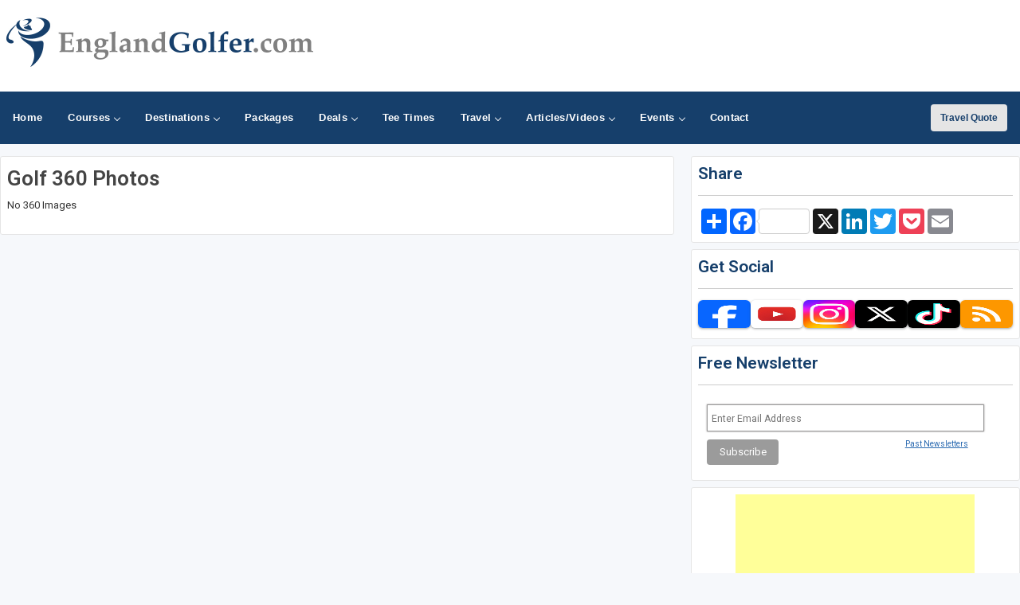

--- FILE ---
content_type: text/html;charset=UTF-8
request_url: https://www.englandgolf.com/360/
body_size: 30784
content:


<!DOCTYPE html>
<html lang="en-US">
<head>
<meta charset="utf-8">
<meta http-equiv="x-ua-compatible" content="ie=edge">
<meta name="viewport" content="width=device-width, initial-scale=1.0, maximum-scale=2, minimum-scale=1">


<title>England Golf 360 Virtual Tours</title>
<meta name="description" content="England 360 golf photos." />
<meta name="keywords" content="England 360 golf photos, golf 360, golf 360 photo, golf 360 photo" />




<!-- Responsive stuff -->
	<meta name="HandheldFriendly" content="True">
	<meta name="MobileOptimized" content="320">
	<meta name="viewport" content="width=device-width, initial-scale=1.0">
    <script src="https://kit.fontawesome.com/ea76ee9338.js" crossorigin="anonymous"></script>
    <link type="text/css" rel="stylesheet" href="https://www.englandgolf.com/css/tsc_button_styles.css" />
	<link type="text/css" rel="stylesheet" href="https://www.englandgolf.com/css/tsc_flatbuttons.css" />
    <link type="text/css" rel="stylesheet" href="https://www.englandgolf.com/css/tsc_ribbons.css"  />
	<link type="text/css" rel="stylesheet"  href="https://www.englandgolf.com/css/tsc_pagination.css"  />
	<link type="text/css" rel="stylesheet" href="https://www.englandgolf.com/css/tsc_css_shadows.css" />    
	
	
<!-- Google Fonts: Inter (body) + roboto (headings) -->
<link rel="preconnect" href="https://fonts.googleapis.com">
<link rel="preconnect" href="https://fonts.gstatic.com" crossorigin>

<link href="https://fonts.googleapis.com/css2?family=Roboto:wght@400;500;600&family=Inter:wght@400;500;600&display=swap" rel="stylesheet">



    
	<!-- Stylesheets -->
	<link rel="stylesheet" href="https://www.englandgolf.com/css/html5reset.css" media="all">
	<link rel="stylesheet" href="https://www.englandgolf.com/css/responsivestyle.css" media="all">
	<link rel="stylesheet" href="https://www.englandgolf.com/css/col.css" media="all">
	<link rel="stylesheet" href="https://www.englandgolf.com/css/2cols.css" media="all">
	<link rel="stylesheet" href="https://www.englandgolf.com/css/3cols.css" media="all">
	<link rel="stylesheet" href="https://www.englandgolf.com/css/4cols.css" media="all">
	<link rel="stylesheet" href="https://www.englandgolf.com/css/5cols.css" media="all">
	<link rel="stylesheet" href="https://www.englandgolf.com/css/6cols.css" media="all">
	<link rel="stylesheet" href="https://www.englandgolf.com/css/7cols.css" media="all">
	<link rel="stylesheet" href="https://www.englandgolf.com/css/8cols.css" media="all">
	<link rel="stylesheet" href="https://www.englandgolf.com/css/9cols.css" media="all">
	<link rel="stylesheet" href="https://www.englandgolf.com/css/10cols.css" media="all">
	<link rel="stylesheet" href="https://www.englandgolf.com/css/11cols.css" media="all">
	<link rel="stylesheet" href="https://www.englandgolf.com/css/12cols.css" media="all">
    
	<!-- Responsive Stylesheets -->
	<link rel="stylesheet" media="only screen and (max-width: 1024px) and (min-width: 769px)" href="https://www.englandgolf.com/css/1024.css">
	<link rel="stylesheet" media="only screen and (max-width: 768px) and (min-width: 481px)" href="https://www.englandgolf.com/css/768.css">
	<link rel="stylesheet" media="only screen and (max-width: 480px)" href="https://www.englandgolf.com/css/480.css">
	
	<!-- Shoelace Module -->
	<link rel="stylesheet" href="https://cdn.jsdelivr.net/npm/@shoelace-style/shoelace@2.20.1/cdn/themes/light.css" />
<script type="module" src="https://cdn.jsdelivr.net/npm/@shoelace-style/shoelace@2.20.1/cdn/shoelace-autoloader.js"></script>
	<link rel="stylesheet" href="https://www.englandgolf.com/css/shoelacecustom.css" media="all">
	
	
	<!-- New Navigation JetMenu -->
	<link rel="stylesheet" id="skin" href="https://www.englandgolf.com/css/navigation.css">
	

	<script src="https://code.jquery.com/jquery-3.3.1.min.js"></script>
	<script type="text/javascript" src="https://www.englandgolf.com/js/navigation.js"></script>

	


        


<style type="text/css" media="print">
 .navigation_area, #topbanner { display: none; }
</style>




	<link href="https://www.englandgolf.com/css/jquery-ui.min.css" rel="stylesheet">
<script src="https://www.englandgolf.com/js/jquery-ui.min.js"></script>
	
<!-- PUT THIS TAG IN THE head SECTION Google Ad Network-->


<!-- Favicons and Icons -->

	<!-- generics -->
<link rel="manifest" href="https://www.englandgolf.com/site.webmanifest">
<link rel="shortcut icon" href="https://www.englandgolf.com/favicon.ico" type="image/x-icon" />
<link rel="icon" href="https://www.englandgolf.com/favicon-32.png" sizes="32x32">
<link rel="icon" href="https://www.englandgolf.com/favicon-57.png" sizes="57x57">
<link rel="icon" href="https://www.englandgolf.com/favicon-76.png" sizes="76x76">
<link rel="icon" href="https://www.englandgolf.com/favicon-96.png" sizes="96x96">
<link rel="icon" href="https://www.englandgolf.com/favicon-128.png" sizes="128x128">
<link rel="icon" href="https://www.englandgolf.com/favicon-192.png" sizes="192x192">
<link rel="icon" href="https://www.englandgolf.com/favicon-228.png" sizes="228x228">
	
	<!-- Android -->
<link rel="shortcut icon" sizes="196x196" href="https://www.englandgolf.com/favicon-196.png">
	
	<!-- iOS -->
<link rel="apple-touch-icon" href="https://www.englandgolf.com/favicon-120.png" sizes="120x120">
<link rel="apple-touch-icon" href="https://www.englandgolf.com/favicon-152.png" sizes="152x152">
<link rel="apple-touch-icon" href="https://www.englandgolf.com/favicon-180.png" sizes="180x180">
	
	<!-- Windows 8 IE 10-->
<meta name="msapplication-TileColor" content="#2d89ef">
<meta name="msapplication-TileImage" content="https://www.englandgolf.com/favicon-144.png">

	<!-- Windows 8.1 + IE11 and above -->
<meta name="msapplication-config" content="https://www.englandgolf.com/browserconfig.xml" />
	
	
	<script data-ad-client="ca-pub-3773643663296891" async src="https://pagead2.googlesyndication.com/pagead/js/adsbygoogle.js"></script>
    
<script async src="https://securepubads.g.doubleclick.net/tag/js/gpt.js"></script>
<script>
  window.googletag = window.googletag || {cmd: []};
  googletag.cmd.push(function() {
    googletag.defineSlot('/2335974/golftrips_300_600', [300, 600], 'div-gpt-ad-1637344321575-0').addService(googletag.pubads());
    googletag.pubads().enableSingleRequest();
    googletag.enableServices();
  });
</script>
	
<script async src="https://securepubads.g.doubleclick.net/tag/js/gpt.js"></script>
<script>
  window.googletag = window.googletag || {cmd: []};
  googletag.cmd.push(function() {
    googletag.defineSlot('/2335974/GolfTrips_ROS_160x600', [160, 600], 'div-gpt-ad-1590693121421-0').addService(googletag.pubads());
    googletag.pubads().enableSingleRequest();
    googletag.enableServices();
  });
</script>
	
	<script async src="https://securepubads.g.doubleclick.net/tag/js/gpt.js"></script>
<script>
  window.googletag = window.googletag || {cmd: []};
  googletag.cmd.push(function() {
    googletag.defineSlot('/2335974/GolfTrips_ROS_728x90', [728, 90], 'div-gpt-ad-1590693205365-0').addService(googletag.pubads());
    googletag.pubads().enableSingleRequest();
    googletag.enableServices();
  });
</script>
	
	
<!-- END OF TAG FOR head SECTION -->
</head>

<body>

<div id="wrapper">


 <div id="headcontainer">
		<header>

            <div id="logo">
                <a href="https://www.englandgolf.com/"><img src="https://www.englandgolf.com/images/logo.jpg" alt="EnglandGolf.com" /></a>
            </div>
            <div id="topbanner">
 
          <!-- /2335974/GolfTrips_ROS_728x90 -->
<div id='div-gpt-ad-1590693205365-0' style='width: 728px; height: 90px;'>
  <script>
    googletag.cmd.push(function() { googletag.display('div-gpt-ad-1590693205365-0'); });
  </script>
</div>

</div>


 
            </header><br class="clear" />
	</div> 


<div class="navigation_area">
			
			<nav id="navigation" class="navigation">
				<div class="navigation-header">
					<div class="navigation-brand-text">
						<a href="#">MENU</a>
					</div>
					<div class="navigation-button-toggler">
						<i class="hamburger-icon"></i>
					</div>
				</div>
				<div class="navigation-body">
					<div class="navigation-body-header">
						
						<span class="navigation-body-close-button">&#10005;</span>
					</div>
					<ul class="navigation-menu">
						<li class="navigation-item">
							<a class="navigation-link" href="https://www.englandgolf.com/">
								<span>Home</span></a>
						</li>
                        
                        
                         <li class="navigation-item">
							<a class="navigation-link" href="https://www.englandgolf.com/golfcourses/">
								Courses
								<span class="submenu-indicator"></span>
							</a>
							<ul class="navigation-dropdown">
								<li class="navigation-dropdown-item">
									<a class="navigation-dropdown-link" href="https://www.englandgolf.com/golfcourses/">Golf Course Directory</a>
								</li>
                                <li class="navigation-dropdown-item">
									<a class="navigation-dropdown-link" href="https://www.englandgolf.com/maps/golfmap.cfm">Golf Course Map</a>
								</li>
                                <li class="navigation-dropdown-item">
									<a class="navigation-dropdown-link" href="https://www.englandgolf.com/golfcourses/topgolfcourses.cfm">Top Golf Courses</a>
								</li>
                                <li class="navigation-dropdown-item">
									<a class="navigation-dropdown-link" href="https://www.englandgolf.com/golfcourses/mostrecommended.cfm">Most Recommended Courses</a>
								</li>
                                <li class="navigation-dropdown-item">
									<a class="navigation-dropdown-link" href="https://www.englandgolf.com/golfcourses/golfresorts.cfm">Golf Resorts Directory</a>
								</li>
								<li class="navigation-dropdown-item">
									<a class="navigation-dropdown-link" href="https://www.englandgolf.com/golfcommunities/">Golf Communities</a>
								</li>
                                 <li class="navigation-dropdown-item">
									<a class="navigation-dropdown-link" href="https://www.englandgolf.com/golfcourses/casinos.cfm">Casino Golf Guide</a>
								</li>
                                 <li class="navigation-dropdown-item">
									<a class="navigation-dropdown-link" href="https://www.englandgolf.com/golflessons/">Golf Lessons/Instruction</a>
								</li>
                                 <li class="navigation-dropdown-item">
									<a class="navigation-dropdown-link" href="https://www.englandgolf.com/facilities/">Ranges, Stores and Facilities</a>
								</li>
								<li class="navigation-dropdown-item">
									<a class="navigation-dropdown-link" href="https://www.englandgolf.com/indoorgolfsimulators/">Indoor Golf Simulators</a>
								</li>
								
                                 <li class="navigation-dropdown-item">
									<a class="navigation-dropdown-link" href="https://www.englandgolf.com/golfcourses/par3.cfm">Executive and Par 3</a>
								</li>
								<li class="navigation-dropdown-item">
									<a class="navigation-dropdown-link" href="https://www.englandgolf.com/puttingcourses/">Putting Courses</a>
								</li>
                                <li class="navigation-dropdown-item">
									<a class="navigation-dropdown-link" href="https://www.englandgolf.com/socialmedia/">Golf Course Social Media</a>
								</li>
                                <li class="navigation-dropdown-item">
									<a class="navigation-dropdown-link" href="https://www.englandgolf.com/golfcourseapps/">Golf Course Mobile Apps</a>
								</li>
							</ul>
						</li>
                        

                        
                        
                        <li class="navigation-item">
							<a class="navigation-link" href="https://www.englandgolf.com/maps/">
							Destinations
								<span class="submenu-indicator"></span>
							</a>
							<div class="navigation-megamenu">
								<div class="navigation-megamenu-container">
									<div class="navigation-row">
										<div class="navigation-col">
											<ul class="navigation-list">
				<li class="navigation-list-heading"><a href="https://www.englandgolf.com/maps/">Golf Guides &amp; Destinations</a></li>                        
    
	<li><a href="https://www.englandgolf.com/golfguide/centralengland">Central England</a></li>
	
	<li><a href="https://www.englandgolf.com/golfguide/liverpool">NW England - Liverpool - Southport</a></li>
	
	<li><a href="https://www.englandgolf.com/golfguide/southeastengland">Southeast England - Kent</a></li>
	
	<li><a href="https://www.englandgolf.com/golfguide/cornwall">Southwest England - Cornwall</a></li>
	
											</ul>
										</div>
                                        
                                        <div class="navigation-col">
											<ul class="navigation-list">
				<li class="navigation-list-heading"><a href="https://www.englandgolf.com/maps/">Golf Trails</a></li>
                		 
	<li><a href="https://www.englandgolf.com/golftrails/atlantic-links-golf-trail">Atlantic Links Golf Tour</a></li>
											</ul>
										</div>
                                        
                                        <div class="navigation-col">
											<ul class="navigation-list">
				<li class="navigation-list-heading"><a href="https://www.englandgolf.com/maps/">Other Golf Guides</a></li>
               <li><a href="https://www.englandgolf.com/maps/golfmap.cfm">Golf Course Map</a></li>
								 <li><a href="https://www.englandgolf.com/golfcourses/casinos.cfm">Casino Golf Guide</a></li>
                                 <li><a href="https://www.englandgolf.com/golfcourses/golfresorts.cfm">Golf Resorts Directory</a></li>
                                  <li><a href="https://www.englandgolf.com/stayandplay/">Stay and Play Packages</a></li>
                                 <li><a href="https://www.englandgolf.com/travel/">Golf Travel Ideas</a></li>
											</ul>
										</div>
                        
                        	</div>
								</div>
							</div>
                        </li>
    

                        
        	<li class="navigation-item">
                        <a class="navigation-link" href="https://www.englandgolf.com/stayandplay/">
								<span>Packages</span></a>
						</li>
                        
                  <li class="navigation-item">
							<a class="navigation-link" href="https://www.englandgolf.com/coupons/">
								Deals
								<span class="submenu-indicator"></span>
							</a>
							<ul class="navigation-dropdown">
								<li class="navigation-dropdown-item">
									<a class="navigation-dropdown-link" href="https://www.englandgolf.com/coupons/">Golf Deals &amp; Specials</a>
								</li>
							
								<li class="navigation-dropdown-item">
									<a class="navigation-dropdown-link" href="https://www.englandgolf.com/freebirthdaygolf/">Free Birthday Golf</a>
								</li>
                                
                                <li class="navigation-dropdown-item">
									<a class="navigation-dropdown-link" href="https://www.englandgolf.com/stayandplay/">Stay and Play Packages</a>
								</li>
                                
                                <li class="navigation-dropdown-item">
									<a class="navigation-dropdown-link" href="https://www.englandgolf.com/golfgiftcards/">Gift Cards &amp Advanced Rounds</a>
								</li>
                                
                                <li class="navigation-dropdown-item">
									<a class="navigation-dropdown-link" href="https://www.englandgolf.com/golfmemberships/">Golf Memberships</a>
                                </li>
                                
                                <li class="navigation-dropdown-item">
									<a class="navigation-dropdown-link" href="https://www.englandgolf.com/teetimes/">Online Tee Times</a></li>
								</li>
      
                                
							</ul>
						</li>      
                        
                        
                  	<li class="navigation-item">
                        <a class="navigation-link" href="https://www.englandgolf.com/teetimes/">
								<span>Tee Times</span></a>
						</li>
                        
                        
                        <li class="navigation-item">
							<a class="navigation-link" href="https://www.englandgolf.com/travel/">
								Travel
								<span class="submenu-indicator"></span>
							</a>
							<ul class="navigation-dropdown">
								<li class="navigation-dropdown-item">
									<a class="navigation-dropdown-link" href="https://www.englandgolf.com/stayandplay/">Golf Stay and Play Packages</a>
								</li>
							
								<li class="navigation-dropdown-item">
									<a class="navigation-dropdown-link" href="https://www.englandgolf.com/touroperator/">Golf Package Providers</a>
								</li>
                                
                                <li class="navigation-dropdown-item">
									<a class="navigation-dropdown-link" href="https://www.englandgolf.com/travel/">Golf Travel Ideas</a>
								</li>
                                
                                <li class="navigation-dropdown-item">
									<a class="navigation-dropdown-link" href="https://www.englandgolf.com/maps/">Trips and Destinations</a>
								</li>
                                
                                <li class="navigation-dropdown-item">
									<a class="navigation-dropdown-link" href="https://www.englandgolf.com/travel/quote.cfm">Free Golf Travel Quote</a>
								</li>
                                
                                <li class="navigation-dropdown-item">
									<a class="navigation-dropdown-link" href="https://golftrips.shipsticks.com/ship">Ship My Golf Clubs</a>
								</li>
							</ul>
						</li>

                            <li class="navigation-item">
							<a class="navigation-link" href="https://www.englandgolf.com/articles/">
								Articles/Videos
								<span class="submenu-indicator"></span>
							</a>
							<ul class="navigation-dropdown">
								<li class="navigation-dropdown-item">
									<a class="navigation-dropdown-link" href="https://www.englandgolf.com/articles/">Featured Articles</a>
								</li>
							
								<li class="navigation-dropdown-item">
									<a class="navigation-dropdown-link" href="https://www.englandgolf.com/videos/">Featured Videos</a>
								</li>
                                
                                <li class="navigation-dropdown-item">
									<a class="navigation-dropdown-link" href="https://www.englandgolf.com/videos/coursevideos.cfm">Course Videos</a>
								</li>
                                
                                <li class="navigation-dropdown-item">
									<a class="navigation-dropdown-link" href="https://www.englandgolf.com/360/">360 Virtual Reality</a>
								</li>
      
                                
							</ul>
						</li>
                
                <li class="navigation-item">
							<a class="navigation-link" href="https://www.englandgolf.com/events/">
								Events
								<span class="submenu-indicator"></span>
							</a>
							<ul class="navigation-dropdown">
								<li class="navigation-dropdown-item">
									<a class="navigation-dropdown-link" href="https://www.englandgolf.com/events/">View Outings and Events</a>
								</li>
							
								<li class="navigation-dropdown-item">
									<a class="navigation-dropdown-link" href="https://www.englandgolf.com/events/addevent.cfm">Post/Promote An Event</a>
								</li>
                                
                                <li class="navigation-dropdown-item">
									<a class="navigation-dropdown-link" href="https://www.englandgolf.com/golfoutings/">Plan A Golf Outing</a>
								</li>
                                
                                <li class="navigation-dropdown-item">
									<a class="navigation-dropdown-link" href="https://www.englandgolf.com/golfoutings/">Courses Who Host Outings</a>
								</li>
                               <li class="navigation-dropdown-item">
									<a class="navigation-dropdown-link" href="https://www.englandgolf.com/golfcourseweddings/">Course Wedding/Banquet Hall</a>
								</li>
                                
							</ul>
						</li>
                        
    						
                        
                        	<li class="navigation-item">
							<a class="navigation-link" href="https://www.englandgolf.com/contact/">
								<span>Contact</span></a>
						</li>
					</ul>
    
    <div class="navigation-body-section align-to-right">
        <a class="navigation-btn" href="https://www.englandgolf.com/travel/quote.cfm">Travel Quote</a>
    </div>
				
				</div>
			</nav>
			
		</div> 
    
    
    
    

    		<script type="text/javascript">
			var navigation = new Navigation(document.getElementById("navigation"),{
				overlayColor: "rgba(255, 255, 255, 0.5)",
				autoSubmenuIndicator: false,
				submenuTrigger: "hover"
			});
		</script>
    
    
			


<div id="maincontentcontainer"> 
	<div class="lightcontainer">




    <div class="maincontent">
	<div class="section group">

<div class="col span_2_of_3">
	<div class="white-container">

<h1>Golf 360 Photos</h1>


<p>No 360 Images </p>


	  
<!-- Last Div to close main content -->
                    </div></div>
				
					<!-- Start Column Section -->
                    <div class="col span_1_of_3">
					<div class="newslettersubscribe">
	<h4>Share</h4>
	<hr />
	<div class="addthis">
	<!-- AddToAny BEGIN -->
<div class="a2a_kit a2a_kit_size_32 a2a_default_style" style="float: left">
<a class="a2a_dd" href="https://www.addtoany.com/share"></a>
<a class="a2a_button_facebook a2a_counter"></a>
<a class="a2a_button_x a2a_counter"></a>
<a class="a2a_button_linkedin"></a>
<a class="a2a_button_twitter"></a>
<a class="a2a_button_pocket"></a>
<a class="a2a_button_email"></a>
</div>
	
<script defer src="https://static.addtoany.com/menu/page.js"></script>
	
<!-- AddToAny END -->
</div>
<br class="clear" />




</div>
					<!-- Banner -->
					<!-- Google Banner Local -->


					
						<!-- Newsletter Subscribe-->
						


            <div class="newslettersubscribe"><h4>Get Social</h4>
				<hr />
				
           <div class="social-media-icons">
            
<div class="social-media-image">
			   <a target="_blank" href="https://www.facebook.com/golftrips">
	<img src="https://images.englandgolf.com/social/facebook.png" style="height:35px;" alt="facebook" /></a>
	</div>
<div class="social-media-image"><a target="_blank" href="https://www.youtube.com/c/golftrips?sub_confirmation=1">
	<img src="https://images.englandgolf.com/social/youtube.png" style="height:35px;" alt="youtube" /></a>
	</div>



<div class="social-media-image"><a target="_blank" href="https://www.instagram.com/golftrips/" style="height:35px;" alt="instagram">
	<img src="https://images.englandgolf.com/social/instagram.png" style="height:35px;" alt="instagram" /></a>
	</div>

	<div class="social-media-image"><a target="_blank" href="https://www.twitter.com/golftrips">
	<img src="https://images.englandgolf.com/social/x.png" style="height:35px;" alt="x" /></a>
	</div>
	
<div class="social-media-image"><a target="_blank" href="https://www.tiktok.com/@golftrips">
	<img src="https://images.englandgolf.com/social/tiktok.png" style="height:35px;" alt="tiktok" /></a>
	</div>

				
<div class="social-media-image"><a target="_blank" href="https://www.englandgolf.com/xmlfeeds/">
	<img src="https://images.englandgolf.com/social/rss.png" style="height:35px;" alt="RSS" /></a>
	</div>
				</div>
            
             


</div>
            
            
            <div class="newslettersubscribe">
            <h4>Free Newsletter</h4>
				<hr />

           <!-- Begin MailChimp Signup Form -->
<link href="//cdn-images.mailchimp.com/embedcode/slim-081711.css" rel="stylesheet" type="text/css">
<style type="text/css">
	#mc_embed_signup{clear:left; font:14px Helvetica,Arial,sans-serif;  width:95%;}
	/* Add your own MailChimp form style overrides in your site stylesheet or in this style block.
	   We recommend moving this block and the preceding CSS link to the HEAD of your HTML file. */
</style>
<div id="mc_embed_signup">
<form action="//golftrips.us9.list-manage.com/subscribe/post?u=3ad5f9dc487181df728f93677&amp;id=54f6235455" method="post" id="mc-embedded-subscribe-form" name="mc-embedded-subscribe-form" class="validate" target="_blank" novalidate>
    <div id="mc_embed_signup_scroll">
	
	<input type="email" value="" name="EMAIL" class="email" id="mce-EMAIL" style="width:95%" placeholder="Enter Email Address" required>
    <input type="hidden" name="STATE" value="NA">
    <!-- real people should not fill this in and expect good things - do not remove this or risk form bot signups-->
    <div style="position: absolute; left: -5000px;"><input type="text" name="b_3ad5f9dc487181df728f93677_54f6235455" tabindex="-1" value=""></div>
    <div class="clear"></div>
		<div style="width: 90%">
		<div style="width: 38%; float: left"><input type="submit" value="Subscribe" name="subscribe" id="mc-embedded-subscribe" class="button"></div>
			<div style="width: 50%; float: right;"><span class="maintextsmall"><a href="https://www.englandgolf.com/news/" id="viewlatestnewsletter">Past Newsletters</a></span></div>
		</div>
		<div></div>
    </div>
</form>
</div>

<!--End mc_embed_signup-->
<div class="clear"></div>
            
            </div>
            
 
 


                        
                        <!-- Ad Frame-->
									<div class="ad-frame">
			<script type="text/javascript">
google_ad_client = "pub-3773643663296891";
google_ad_slot = "3928826764";
google_ad_width = 300;
google_ad_height = 250;

</script>
<script type="text/javascript"
src="https://pagead2.googlesyndication.com/pagead/show_ads.js">
</script>
            </div> 
                        
                        <!-- double banners-->
						

        <div class="ad-frame">
 


		<div class="site_sections">
                            <h2>FEATURED</h2>
                            <div class="inner_site_section">
                         

                            
                        
						<div class="one_site_section">
							
												<a href="https://www.englandgolf.com/golfcourses/royal-st-georges-golf-club"><img src="https://images.golftrips.com/courselogos/royalstgeorge_logo1.jpg" style="width:100px; height:100px;" /></a>&nbsp;&nbsp;
											
							</div>
						

                           
                            
                       </div>             
                               
                            </div>



                    
						
                        <div class="banners_right">
                        <!-- PUT THIS TAG IN DESIRED LOCATION OF SLOT GolfTrips_ROS_160x600
     -->

<!-- /2335974/GolfTrips_ROS_160x600 -->
<div id='div-gpt-ad-1590693121421-0' style='width: 160px; height: 600px;'>
  <script>
    googletag.cmd.push(function() { googletag.display('div-gpt-ad-1590693121421-0'); });
  </script>
</div>
   

                        </div>
                        <br class="clear" />
                        </div>
                            
						
                        
 <!-- 600 banner-->

                        <div class="ad-frame-600">
                        <script async src="//pagead2.googlesyndication.com/pagead/js/adsbygoogle.js"></script>
<!-- 300x600 -->
<ins class="adsbygoogle"
     style="display:inline-block;width:300px;height:600px"
     data-ad-client="ca-pub-3773643663296891"
     data-ad-slot="2663647839"></ins>
<script>
(adsbygoogle = window.adsbygoogle || []).push({});
</script>
                        </div>
                        <br class="clear" />
                        
                    
						
                    </div>
                    <br class="clear" />
                </div>
				
                <!-- End new content -->
            </div>
            
      
            
 
        </div>
    </div>
                <!-- Footer -->
          <!-- Footer -->

<div id="footercontainer">
     	<footer>
		<div class="section group">
			<div class="col span_1_of_3">
				<div class="section group">
			<div class="col span_1_of_2">
			<a href="https://www.englandgolf.com/"><img src="https://www.englandgolf.com/images/logo.png" style="width:200px" alt="EnglandGolf.com"></a>
					</div>
					<div class="col span_1_of_2"></div>
				<br class="clear" />
					
				
							
							<p>EnglandGolf.com is your ultimate local golf directory, bringing you the latest golf news, course reviews, and exclusive stay-and-play deals. Whether you're looking for a hidden gem, the best golf packages, or insider tips, we cover the local golf scene.</p>
					
				
					
					
				</div>
				
				
			</div>
			<div class="col span_1_of_3">
			<p style="padding-top:10px "><a href="https://www.englandgolf.com/about/">About</a>&nbsp;
					|| <a href="https://www.englandgolf.com/contact/">Contact</a>&nbsp;
					|| <a href="https://www.englandgolf.com/privacy/">Privacy</a>&nbsp;
                    || <a href="https://www.englandgolf.com/terms/">Terms</a>&nbsp;</p>
			</div>
			
			
			<div class="col span_1_of_3">
			<ul class="social-icons">
				 <li><a href="https://www.facebook.com/golftrips" class="social-icon"> <i class="fa-brands fa-facebook-f fa-lg"></i></a></li>
				 <li><a href="https://www.youtube.com/c/golftrips?sub_confirmation=1" class="social-icon"> <i class="fa-brands fa-youtube fa-lg"></i></a></li>
				 <li><a href="https://www.instagram.com/golftrips/" class="social-icon"> <i class="fa-brands fa-instagram fa-lg"></i></a></li>
				 <li><a href="https://www.twitter.com/golftrips/" class="social-icon"> <i class="fa-brands fa-x-twitter fa-lg"></i></a></li>
				 <li><a href="https://www.tiktok.com/@golftrips" class="social-icon"> <i class="fa-brands fa-tiktok fa-lg"></i></a></li>
				 <li><a href="https://www.englandgolf.com/xmlfeeds/" class="social-icon"> <i class="fa-solid fa-rss fa-lg"></i></a></li>
				</ul>
			</div>
		</div>
		
		
		<div class="section group">
			<div id="smallprint">
			Copyright CityCom Marketing, LLC - EnglandGolf.com  - All Rights Reserved.
			
			</div>
		</div>

		</footer>
	</div>
<!-- Global site tag (gtag.js) - Google Analytics -->
<script async src="https://www.googletagmanager.com/gtag/js?id=G-1S6B83336Q"></script>
<script>
  window.dataLayer = window.dataLayer || [];
  function gtag(){dataLayer.push(arguments);}
  gtag('js', new Date());

  gtag('config', 'G-1S6B83336Q');
</script> 
                 
</body>
</html>

--- FILE ---
content_type: text/html; charset=utf-8
request_url: https://www.google.com/recaptcha/api2/aframe
body_size: 265
content:
<!DOCTYPE HTML><html><head><meta http-equiv="content-type" content="text/html; charset=UTF-8"></head><body><script nonce="a56YO5Erw-h9aG4dDpLSYg">/** Anti-fraud and anti-abuse applications only. See google.com/recaptcha */ try{var clients={'sodar':'https://pagead2.googlesyndication.com/pagead/sodar?'};window.addEventListener("message",function(a){try{if(a.source===window.parent){var b=JSON.parse(a.data);var c=clients[b['id']];if(c){var d=document.createElement('img');d.src=c+b['params']+'&rc='+(localStorage.getItem("rc::a")?sessionStorage.getItem("rc::b"):"");window.document.body.appendChild(d);sessionStorage.setItem("rc::e",parseInt(sessionStorage.getItem("rc::e")||0)+1);localStorage.setItem("rc::h",'1769380782384');}}}catch(b){}});window.parent.postMessage("_grecaptcha_ready", "*");}catch(b){}</script></body></html>

--- FILE ---
content_type: application/javascript; charset=utf-8
request_url: https://fundingchoicesmessages.google.com/f/AGSKWxVN7zlyxxfd_cGJ-l3GAGQ7a9QB9cHLJ2DGY9t2G_0Ta_2NNtXBsmCeLHeK0pqr4kT0RehPR-TwQrcK1HOsMh5U5MnTdknCLkRobhj0QVXXco05mlXFcxlXCoE_pMpD_Mm_s-ktg7u20IE5zU3D6F-TClKCECeyhReJWB0_iSFxftPg-b0bmT8Qnk3R/_/ad2010..es/adv//p2-header-ad-/ad-loader-/ads/gpt_
body_size: -1288
content:
window['1afd0d6c-bb9a-4e8d-b4c0-12ac6e471c0d'] = true;